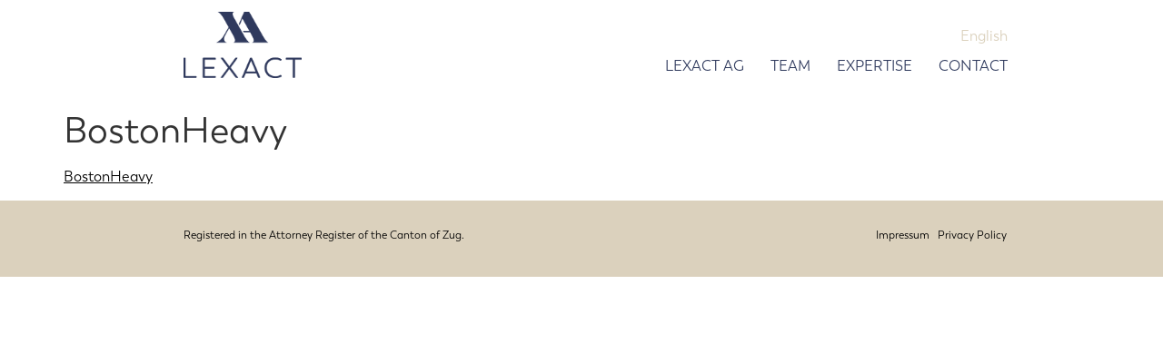

--- FILE ---
content_type: text/html; charset=UTF-8
request_url: https://lexact.ch/bostonheavy/
body_size: 9187
content:
<!doctype html>
<html lang="de-CH" prefix="og: https://ogp.me/ns#">
<head>
<meta charset="UTF-8">
<meta name="viewport" content="width=device-width, initial-scale=1">
<link rel="profile" href="https://gmpg.org/xfn/11">
<!-- Suchmaschinen-Optimierung durch Rank Math PRO - https://rankmath.com/ -->
<title>BostonHeavy - LEXACT</title>
<meta name="robots" content="follow, index, max-snippet:-1, max-video-preview:-1, max-image-preview:large"/>
<link rel="canonical" href="https://lexact.ch/bostonheavy/" />
<meta property="og:locale" content="de_DE" />
<meta property="og:type" content="article" />
<meta property="og:title" content="BostonHeavy - LEXACT" />
<meta property="og:description" content="BostonHeavy" />
<meta property="og:url" content="https://lexact.ch/bostonheavy/" />
<meta property="og:site_name" content="kita-lifestyle-educare" />
<meta property="article:publisher" content="https://www.facebook.com/KitaLifestyleEducare/" />
<meta name="twitter:card" content="summary_large_image" />
<meta name="twitter:title" content="BostonHeavy - LEXACT" />
<meta name="twitter:description" content="BostonHeavy" />
<!-- /Rank Math WordPress SEO Plugin -->
<link rel="alternate" type="application/rss+xml" title="LEXACT &raquo; Feed" href="https://lexact.ch/feed/" />
<link rel="alternate" type="application/rss+xml" title="LEXACT &raquo; Kommentar-Feed" href="https://lexact.ch/comments/feed/" />
<link rel="alternate" title="oEmbed (JSON)" type="application/json+oembed" href="https://lexact.ch/wp-json/oembed/1.0/embed?url=https%3A%2F%2Flexact.ch%2Fbostonheavy%2F&#038;lang=de" />
<link rel="alternate" title="oEmbed (XML)" type="text/xml+oembed" href="https://lexact.ch/wp-json/oembed/1.0/embed?url=https%3A%2F%2Flexact.ch%2Fbostonheavy%2F&#038;format=xml&#038;lang=de" />
<style id='wp-img-auto-sizes-contain-inline-css'>
img:is([sizes=auto i],[sizes^="auto," i]){contain-intrinsic-size:3000px 1500px}
/*# sourceURL=wp-img-auto-sizes-contain-inline-css */
</style>
<style id='cf-frontend-style-inline-css'>
@font-face {
font-family: 'Boston';
font-weight: 400;
font-display: auto;
src: url('https://lexact.ch/wp-content/uploads/2023/04/BostonRegular.otf') format('OpenType');
}
@font-face {
font-family: 'Boston';
font-weight: 800;
font-display: auto;
src: url('https://lexact.ch/wp-content/uploads/2023/04/BostonHeavy.otf') format('OpenType');
}
@font-face {
font-family: 'Boston';
font-weight: 100;
font-display: auto;
src: url('https://lexact.ch/wp-content/uploads/2023/05/BostonThin.otf') format('OpenType');
}
/*# sourceURL=cf-frontend-style-inline-css */
</style>
<!-- <link rel='stylesheet' id='wp-block-library-css' href='https://lexact.ch/wp-includes/css/dist/block-library/style.min.css?ver=6.9' media='all' /> -->
<link rel="stylesheet" type="text/css" href="//lexact.ch/wp-content/cache/wpfc-minified/7mtfu060/hcir1.css" media="all"/>
<style id='global-styles-inline-css'>
:root{--wp--preset--aspect-ratio--square: 1;--wp--preset--aspect-ratio--4-3: 4/3;--wp--preset--aspect-ratio--3-4: 3/4;--wp--preset--aspect-ratio--3-2: 3/2;--wp--preset--aspect-ratio--2-3: 2/3;--wp--preset--aspect-ratio--16-9: 16/9;--wp--preset--aspect-ratio--9-16: 9/16;--wp--preset--color--black: #000000;--wp--preset--color--cyan-bluish-gray: #abb8c3;--wp--preset--color--white: #ffffff;--wp--preset--color--pale-pink: #f78da7;--wp--preset--color--vivid-red: #cf2e2e;--wp--preset--color--luminous-vivid-orange: #ff6900;--wp--preset--color--luminous-vivid-amber: #fcb900;--wp--preset--color--light-green-cyan: #7bdcb5;--wp--preset--color--vivid-green-cyan: #00d084;--wp--preset--color--pale-cyan-blue: #8ed1fc;--wp--preset--color--vivid-cyan-blue: #0693e3;--wp--preset--color--vivid-purple: #9b51e0;--wp--preset--gradient--vivid-cyan-blue-to-vivid-purple: linear-gradient(135deg,rgb(6,147,227) 0%,rgb(155,81,224) 100%);--wp--preset--gradient--light-green-cyan-to-vivid-green-cyan: linear-gradient(135deg,rgb(122,220,180) 0%,rgb(0,208,130) 100%);--wp--preset--gradient--luminous-vivid-amber-to-luminous-vivid-orange: linear-gradient(135deg,rgb(252,185,0) 0%,rgb(255,105,0) 100%);--wp--preset--gradient--luminous-vivid-orange-to-vivid-red: linear-gradient(135deg,rgb(255,105,0) 0%,rgb(207,46,46) 100%);--wp--preset--gradient--very-light-gray-to-cyan-bluish-gray: linear-gradient(135deg,rgb(238,238,238) 0%,rgb(169,184,195) 100%);--wp--preset--gradient--cool-to-warm-spectrum: linear-gradient(135deg,rgb(74,234,220) 0%,rgb(151,120,209) 20%,rgb(207,42,186) 40%,rgb(238,44,130) 60%,rgb(251,105,98) 80%,rgb(254,248,76) 100%);--wp--preset--gradient--blush-light-purple: linear-gradient(135deg,rgb(255,206,236) 0%,rgb(152,150,240) 100%);--wp--preset--gradient--blush-bordeaux: linear-gradient(135deg,rgb(254,205,165) 0%,rgb(254,45,45) 50%,rgb(107,0,62) 100%);--wp--preset--gradient--luminous-dusk: linear-gradient(135deg,rgb(255,203,112) 0%,rgb(199,81,192) 50%,rgb(65,88,208) 100%);--wp--preset--gradient--pale-ocean: linear-gradient(135deg,rgb(255,245,203) 0%,rgb(182,227,212) 50%,rgb(51,167,181) 100%);--wp--preset--gradient--electric-grass: linear-gradient(135deg,rgb(202,248,128) 0%,rgb(113,206,126) 100%);--wp--preset--gradient--midnight: linear-gradient(135deg,rgb(2,3,129) 0%,rgb(40,116,252) 100%);--wp--preset--font-size--small: 13px;--wp--preset--font-size--medium: 20px;--wp--preset--font-size--large: 36px;--wp--preset--font-size--x-large: 42px;--wp--preset--spacing--20: 0.44rem;--wp--preset--spacing--30: 0.67rem;--wp--preset--spacing--40: 1rem;--wp--preset--spacing--50: 1.5rem;--wp--preset--spacing--60: 2.25rem;--wp--preset--spacing--70: 3.38rem;--wp--preset--spacing--80: 5.06rem;--wp--preset--shadow--natural: 6px 6px 9px rgba(0, 0, 0, 0.2);--wp--preset--shadow--deep: 12px 12px 50px rgba(0, 0, 0, 0.4);--wp--preset--shadow--sharp: 6px 6px 0px rgba(0, 0, 0, 0.2);--wp--preset--shadow--outlined: 6px 6px 0px -3px rgb(255, 255, 255), 6px 6px rgb(0, 0, 0);--wp--preset--shadow--crisp: 6px 6px 0px rgb(0, 0, 0);}:root { --wp--style--global--content-size: 800px;--wp--style--global--wide-size: 1200px; }:where(body) { margin: 0; }.wp-site-blocks > .alignleft { float: left; margin-right: 2em; }.wp-site-blocks > .alignright { float: right; margin-left: 2em; }.wp-site-blocks > .aligncenter { justify-content: center; margin-left: auto; margin-right: auto; }:where(.wp-site-blocks) > * { margin-block-start: 24px; margin-block-end: 0; }:where(.wp-site-blocks) > :first-child { margin-block-start: 0; }:where(.wp-site-blocks) > :last-child { margin-block-end: 0; }:root { --wp--style--block-gap: 24px; }:root :where(.is-layout-flow) > :first-child{margin-block-start: 0;}:root :where(.is-layout-flow) > :last-child{margin-block-end: 0;}:root :where(.is-layout-flow) > *{margin-block-start: 24px;margin-block-end: 0;}:root :where(.is-layout-constrained) > :first-child{margin-block-start: 0;}:root :where(.is-layout-constrained) > :last-child{margin-block-end: 0;}:root :where(.is-layout-constrained) > *{margin-block-start: 24px;margin-block-end: 0;}:root :where(.is-layout-flex){gap: 24px;}:root :where(.is-layout-grid){gap: 24px;}.is-layout-flow > .alignleft{float: left;margin-inline-start: 0;margin-inline-end: 2em;}.is-layout-flow > .alignright{float: right;margin-inline-start: 2em;margin-inline-end: 0;}.is-layout-flow > .aligncenter{margin-left: auto !important;margin-right: auto !important;}.is-layout-constrained > .alignleft{float: left;margin-inline-start: 0;margin-inline-end: 2em;}.is-layout-constrained > .alignright{float: right;margin-inline-start: 2em;margin-inline-end: 0;}.is-layout-constrained > .aligncenter{margin-left: auto !important;margin-right: auto !important;}.is-layout-constrained > :where(:not(.alignleft):not(.alignright):not(.alignfull)){max-width: var(--wp--style--global--content-size);margin-left: auto !important;margin-right: auto !important;}.is-layout-constrained > .alignwide{max-width: var(--wp--style--global--wide-size);}body .is-layout-flex{display: flex;}.is-layout-flex{flex-wrap: wrap;align-items: center;}.is-layout-flex > :is(*, div){margin: 0;}body .is-layout-grid{display: grid;}.is-layout-grid > :is(*, div){margin: 0;}body{padding-top: 0px;padding-right: 0px;padding-bottom: 0px;padding-left: 0px;}a:where(:not(.wp-element-button)){text-decoration: underline;}:root :where(.wp-element-button, .wp-block-button__link){background-color: #32373c;border-width: 0;color: #fff;font-family: inherit;font-size: inherit;font-style: inherit;font-weight: inherit;letter-spacing: inherit;line-height: inherit;padding-top: calc(0.667em + 2px);padding-right: calc(1.333em + 2px);padding-bottom: calc(0.667em + 2px);padding-left: calc(1.333em + 2px);text-decoration: none;text-transform: inherit;}.has-black-color{color: var(--wp--preset--color--black) !important;}.has-cyan-bluish-gray-color{color: var(--wp--preset--color--cyan-bluish-gray) !important;}.has-white-color{color: var(--wp--preset--color--white) !important;}.has-pale-pink-color{color: var(--wp--preset--color--pale-pink) !important;}.has-vivid-red-color{color: var(--wp--preset--color--vivid-red) !important;}.has-luminous-vivid-orange-color{color: var(--wp--preset--color--luminous-vivid-orange) !important;}.has-luminous-vivid-amber-color{color: var(--wp--preset--color--luminous-vivid-amber) !important;}.has-light-green-cyan-color{color: var(--wp--preset--color--light-green-cyan) !important;}.has-vivid-green-cyan-color{color: var(--wp--preset--color--vivid-green-cyan) !important;}.has-pale-cyan-blue-color{color: var(--wp--preset--color--pale-cyan-blue) !important;}.has-vivid-cyan-blue-color{color: var(--wp--preset--color--vivid-cyan-blue) !important;}.has-vivid-purple-color{color: var(--wp--preset--color--vivid-purple) !important;}.has-black-background-color{background-color: var(--wp--preset--color--black) !important;}.has-cyan-bluish-gray-background-color{background-color: var(--wp--preset--color--cyan-bluish-gray) !important;}.has-white-background-color{background-color: var(--wp--preset--color--white) !important;}.has-pale-pink-background-color{background-color: var(--wp--preset--color--pale-pink) !important;}.has-vivid-red-background-color{background-color: var(--wp--preset--color--vivid-red) !important;}.has-luminous-vivid-orange-background-color{background-color: var(--wp--preset--color--luminous-vivid-orange) !important;}.has-luminous-vivid-amber-background-color{background-color: var(--wp--preset--color--luminous-vivid-amber) !important;}.has-light-green-cyan-background-color{background-color: var(--wp--preset--color--light-green-cyan) !important;}.has-vivid-green-cyan-background-color{background-color: var(--wp--preset--color--vivid-green-cyan) !important;}.has-pale-cyan-blue-background-color{background-color: var(--wp--preset--color--pale-cyan-blue) !important;}.has-vivid-cyan-blue-background-color{background-color: var(--wp--preset--color--vivid-cyan-blue) !important;}.has-vivid-purple-background-color{background-color: var(--wp--preset--color--vivid-purple) !important;}.has-black-border-color{border-color: var(--wp--preset--color--black) !important;}.has-cyan-bluish-gray-border-color{border-color: var(--wp--preset--color--cyan-bluish-gray) !important;}.has-white-border-color{border-color: var(--wp--preset--color--white) !important;}.has-pale-pink-border-color{border-color: var(--wp--preset--color--pale-pink) !important;}.has-vivid-red-border-color{border-color: var(--wp--preset--color--vivid-red) !important;}.has-luminous-vivid-orange-border-color{border-color: var(--wp--preset--color--luminous-vivid-orange) !important;}.has-luminous-vivid-amber-border-color{border-color: var(--wp--preset--color--luminous-vivid-amber) !important;}.has-light-green-cyan-border-color{border-color: var(--wp--preset--color--light-green-cyan) !important;}.has-vivid-green-cyan-border-color{border-color: var(--wp--preset--color--vivid-green-cyan) !important;}.has-pale-cyan-blue-border-color{border-color: var(--wp--preset--color--pale-cyan-blue) !important;}.has-vivid-cyan-blue-border-color{border-color: var(--wp--preset--color--vivid-cyan-blue) !important;}.has-vivid-purple-border-color{border-color: var(--wp--preset--color--vivid-purple) !important;}.has-vivid-cyan-blue-to-vivid-purple-gradient-background{background: var(--wp--preset--gradient--vivid-cyan-blue-to-vivid-purple) !important;}.has-light-green-cyan-to-vivid-green-cyan-gradient-background{background: var(--wp--preset--gradient--light-green-cyan-to-vivid-green-cyan) !important;}.has-luminous-vivid-amber-to-luminous-vivid-orange-gradient-background{background: var(--wp--preset--gradient--luminous-vivid-amber-to-luminous-vivid-orange) !important;}.has-luminous-vivid-orange-to-vivid-red-gradient-background{background: var(--wp--preset--gradient--luminous-vivid-orange-to-vivid-red) !important;}.has-very-light-gray-to-cyan-bluish-gray-gradient-background{background: var(--wp--preset--gradient--very-light-gray-to-cyan-bluish-gray) !important;}.has-cool-to-warm-spectrum-gradient-background{background: var(--wp--preset--gradient--cool-to-warm-spectrum) !important;}.has-blush-light-purple-gradient-background{background: var(--wp--preset--gradient--blush-light-purple) !important;}.has-blush-bordeaux-gradient-background{background: var(--wp--preset--gradient--blush-bordeaux) !important;}.has-luminous-dusk-gradient-background{background: var(--wp--preset--gradient--luminous-dusk) !important;}.has-pale-ocean-gradient-background{background: var(--wp--preset--gradient--pale-ocean) !important;}.has-electric-grass-gradient-background{background: var(--wp--preset--gradient--electric-grass) !important;}.has-midnight-gradient-background{background: var(--wp--preset--gradient--midnight) !important;}.has-small-font-size{font-size: var(--wp--preset--font-size--small) !important;}.has-medium-font-size{font-size: var(--wp--preset--font-size--medium) !important;}.has-large-font-size{font-size: var(--wp--preset--font-size--large) !important;}.has-x-large-font-size{font-size: var(--wp--preset--font-size--x-large) !important;}
:root :where(.wp-block-pullquote){font-size: 1.5em;line-height: 1.6;}
/*# sourceURL=global-styles-inline-css */
</style>
<!-- <link rel='stylesheet' id='hello-elementor-css' href='https://lexact.ch/wp-content/themes/hello-elementor/assets/css/reset.css?ver=3.4.6' media='all' /> -->
<!-- <link rel='stylesheet' id='hello-elementor-theme-style-css' href='https://lexact.ch/wp-content/themes/hello-elementor/assets/css/theme.css?ver=3.4.6' media='all' /> -->
<!-- <link rel='stylesheet' id='hello-elementor-header-footer-css' href='https://lexact.ch/wp-content/themes/hello-elementor/assets/css/header-footer.css?ver=3.4.6' media='all' /> -->
<!-- <link rel='stylesheet' id='e-animation-shrink-css' href='https://lexact.ch/wp-content/plugins/elementor/assets/lib/animations/styles/e-animation-shrink.min.css?ver=3.34.2' media='all' /> -->
<!-- <link rel='stylesheet' id='elementor-frontend-css' href='https://lexact.ch/wp-content/uploads/elementor/css/custom-frontend.min.css?ver=1769311501' media='all' /> -->
<!-- <link rel='stylesheet' id='widget-image-css' href='https://lexact.ch/wp-content/plugins/elementor/assets/css/widget-image.min.css?ver=3.34.2' media='all' /> -->
<!-- <link rel='stylesheet' id='widget-nav-menu-css' href='https://lexact.ch/wp-content/uploads/elementor/css/custom-pro-widget-nav-menu.min.css?ver=1769311501' media='all' /> -->
<!-- <link rel='stylesheet' id='e-sticky-css' href='https://lexact.ch/wp-content/plugins/elementor-pro/assets/css/modules/sticky.min.css?ver=3.34.2' media='all' /> -->
<!-- <link rel='stylesheet' id='e-animation-fadeIn-css' href='https://lexact.ch/wp-content/plugins/elementor/assets/lib/animations/styles/fadeIn.min.css?ver=3.34.2' media='all' /> -->
<!-- <link rel='stylesheet' id='e-popup-css' href='https://lexact.ch/wp-content/plugins/elementor-pro/assets/css/conditionals/popup.min.css?ver=3.34.2' media='all' /> -->
<!-- <link rel='stylesheet' id='elementor-icons-css' href='https://lexact.ch/wp-content/plugins/elementor/assets/lib/eicons/css/elementor-icons.min.css?ver=5.46.0' media='all' /> -->
<link rel="stylesheet" type="text/css" href="//lexact.ch/wp-content/cache/wpfc-minified/kae80noi/hciqz.css" media="all"/>
<link rel='stylesheet' id='elementor-post-2470-css' href='https://lexact.ch/wp-content/uploads/elementor/css/post-2470.css?ver=1769311501' media='all' />
<!-- <link rel='stylesheet' id='cpel-language-switcher-css' href='https://lexact.ch/wp-content/plugins/connect-polylang-elementor/assets/css/language-switcher.min.css?ver=2.5.5' media='all' /> -->
<!-- <link rel='stylesheet' id='jet-sticky-frontend-css' href='https://lexact.ch/wp-content/plugins/jetsticky-for-elementor/assets/css/jet-sticky-frontend.css?ver=1.0.4' media='all' /> -->
<!-- <link rel='stylesheet' id='font-awesome-5-all-css' href='https://lexact.ch/wp-content/plugins/elementor/assets/lib/font-awesome/css/all.min.css?ver=3.34.2' media='all' /> -->
<!-- <link rel='stylesheet' id='font-awesome-4-shim-css' href='https://lexact.ch/wp-content/plugins/elementor/assets/lib/font-awesome/css/v4-shims.min.css?ver=3.34.2' media='all' /> -->
<link rel="stylesheet" type="text/css" href="//lexact.ch/wp-content/cache/wpfc-minified/8upsq1ov/hfx1r.css" media="all"/>
<link rel='stylesheet' id='elementor-post-5563-css' href='https://lexact.ch/wp-content/uploads/elementor/css/post-5563.css?ver=1769313460' media='all' />
<link rel='stylesheet' id='elementor-post-5584-css' href='https://lexact.ch/wp-content/uploads/elementor/css/post-5584.css?ver=1769313460' media='all' />
<link rel='stylesheet' id='elementor-post-5329-css' href='https://lexact.ch/wp-content/uploads/elementor/css/post-5329.css?ver=1769311501' media='all' />
<link rel='stylesheet' id='elementor-post-5327-css' href='https://lexact.ch/wp-content/uploads/elementor/css/post-5327.css?ver=1769311501' media='all' />
<link rel='stylesheet' id='elementor-post-3461-css' href='https://lexact.ch/wp-content/uploads/elementor/css/post-3461.css?ver=1769311501' media='all' />
<link rel='stylesheet' id='elementor-post-3433-css' href='https://lexact.ch/wp-content/uploads/elementor/css/post-3433.css?ver=1769311501' media='all' />
<!-- <link rel='stylesheet' id='elementor-gf-local-roboto-css' href='https://lexact.ch/wp-content/uploads/elementor/google-fonts/css/roboto.css?ver=1742570698' media='all' /> -->
<!-- <link rel='stylesheet' id='elementor-icons-shared-0-css' href='https://lexact.ch/wp-content/plugins/elementor/assets/lib/font-awesome/css/fontawesome.min.css?ver=5.15.3' media='all' /> -->
<!-- <link rel='stylesheet' id='elementor-icons-fa-solid-css' href='https://lexact.ch/wp-content/plugins/elementor/assets/lib/font-awesome/css/solid.min.css?ver=5.15.3' media='all' /> -->
<link rel="stylesheet" type="text/css" href="//lexact.ch/wp-content/cache/wpfc-minified/8j71ex4b/hciqz.css" media="all"/>
<script src='//lexact.ch/wp-content/cache/wpfc-minified/de8r8zqw/hciqz.js' type="text/javascript"></script>
<!-- <script src="https://lexact.ch/wp-includes/js/jquery/jquery.min.js?ver=3.7.1" id="jquery-core-js"></script> -->
<!-- <script src="https://lexact.ch/wp-includes/js/jquery/jquery-migrate.min.js?ver=3.4.1" id="jquery-migrate-js"></script> -->
<!-- <script src="https://lexact.ch/wp-content/plugins/elementor/assets/lib/font-awesome/js/v4-shims.min.js?ver=3.34.2" id="font-awesome-4-shim-js"></script> -->
<link rel="https://api.w.org/" href="https://lexact.ch/wp-json/" /><link rel="alternate" title="JSON" type="application/json" href="https://lexact.ch/wp-json/wp/v2/media/3139" /><link rel="EditURI" type="application/rsd+xml" title="RSD" href="https://lexact.ch/xmlrpc.php?rsd" />
<meta name="generator" content="WordPress 6.9" />
<link rel='shortlink' href='https://lexact.ch/?p=3139' />
<meta name="generator" content="Elementor 3.34.2; features: additional_custom_breakpoints; settings: css_print_method-external, google_font-enabled, font_display-auto">
<style>
.e-con.e-parent:nth-of-type(n+4):not(.e-lazyloaded):not(.e-no-lazyload),
.e-con.e-parent:nth-of-type(n+4):not(.e-lazyloaded):not(.e-no-lazyload) * {
background-image: none !important;
}
@media screen and (max-height: 1024px) {
.e-con.e-parent:nth-of-type(n+3):not(.e-lazyloaded):not(.e-no-lazyload),
.e-con.e-parent:nth-of-type(n+3):not(.e-lazyloaded):not(.e-no-lazyload) * {
background-image: none !important;
}
}
@media screen and (max-height: 640px) {
.e-con.e-parent:nth-of-type(n+2):not(.e-lazyloaded):not(.e-no-lazyload),
.e-con.e-parent:nth-of-type(n+2):not(.e-lazyloaded):not(.e-no-lazyload) * {
background-image: none !important;
}
}
</style>
<link rel="icon" href="https://lexact.ch/wp-content/uploads/2023/04/Lexact_Favicon-01-150x150.png" sizes="32x32" />
<link rel="icon" href="https://lexact.ch/wp-content/uploads/2023/04/Lexact_Favicon-01-300x300.png" sizes="192x192" />
<link rel="apple-touch-icon" href="https://lexact.ch/wp-content/uploads/2023/04/Lexact_Favicon-01-300x300.png" />
<meta name="msapplication-TileImage" content="https://lexact.ch/wp-content/uploads/2023/04/Lexact_Favicon-01-300x300.png" />
</head>
<body class="attachment wp-singular attachment-template-default single single-attachment postid-3139 attachmentid-3139 attachment-x-font-otf wp-embed-responsive wp-theme-hello-elementor hello-elementor-default elementor-default elementor-kit-2470">
<a class="skip-link screen-reader-text" href="#content">Skip to content</a>
<header data-elementor-type="header" data-elementor-id="5563" class="elementor elementor-5563 elementor-location-header" data-elementor-post-type="elementor_library">
<section class="elementor-section elementor-top-section elementor-element elementor-element-9fb8d6f elementor-section-content-middle elementor-section-height-min-height elementor-section-boxed elementor-section-height-default elementor-section-items-middle" data-id="9fb8d6f" data-element_type="section" data-settings="{&quot;background_background&quot;:&quot;classic&quot;,&quot;sticky_effects_offset&quot;:100,&quot;sticky&quot;:&quot;top&quot;,&quot;sticky_on&quot;:[&quot;desktop&quot;,&quot;tablet&quot;,&quot;mobile&quot;],&quot;sticky_offset&quot;:0,&quot;sticky_anchor_link_offset&quot;:0}">
<div class="elementor-container elementor-column-gap-no">
<div class="elementor-column elementor-col-33 elementor-top-column elementor-element elementor-element-09ec456" data-id="09ec456" data-element_type="column">
<div class="elementor-widget-wrap">
</div>
</div>
<div class="elementor-column elementor-col-33 elementor-top-column elementor-element elementor-element-e80956f" data-id="e80956f" data-element_type="column">
<div class="elementor-widget-wrap elementor-element-populated">
<div class="elementor-element elementor-element-446c894 elementor-widget-tablet__width-initial elementor-widget__width-initial elementor-widget elementor-widget-image" data-id="446c894" data-element_type="widget" data-widget_type="image.default">
<div class="elementor-widget-container">
<a href="https://lexact.ch/en/lexact-ag/">
<img width="352" height="199" src="https://lexact.ch/wp-content/uploads/2023/04/Lexact_Logo.png" class="elementor-animation-shrink attachment-full size-full wp-image-3135" alt="" srcset="https://lexact.ch/wp-content/uploads/2023/04/Lexact_Logo.png 352w, https://lexact.ch/wp-content/uploads/2023/04/Lexact_Logo-300x170.png 300w" sizes="(max-width: 352px) 100vw, 352px" />								</a>
</div>
</div>
</div>
</div>
<div class="elementor-column elementor-col-33 elementor-top-column elementor-element elementor-element-515299f" data-id="515299f" data-element_type="column">
<div class="elementor-widget-wrap elementor-element-populated">
<section class="elementor-section elementor-inner-section elementor-element elementor-element-ec33bdf elementor-section-boxed elementor-section-height-default elementor-section-height-default" data-id="ec33bdf" data-element_type="section">
<div class="elementor-container elementor-column-gap-default">
<div class="elementor-column elementor-col-100 elementor-inner-column elementor-element elementor-element-88299a6" data-id="88299a6" data-element_type="column">
<div class="elementor-widget-wrap elementor-element-populated">
<div class="elementor-element elementor-element-4d0e3b5 cpel-switcher--layout-vertical cpel-switcher--align-right elementor-widget elementor-widget-polylang-language-switcher" data-id="4d0e3b5" data-element_type="widget" data-widget_type="polylang-language-switcher.default">
<div class="elementor-widget-container">
<nav class="cpel-switcher__nav"><ul class="cpel-switcher__list"><li class="cpel-switcher__lang"><a lang="en-US" hreflang="en-US" href="https://lexact.ch/en/lexact-ag/"><span class="cpel-switcher__name">English</span></a></li></ul></nav>				</div>
</div>
</div>
</div>
</div>
</section>
<section class="elementor-section elementor-inner-section elementor-element elementor-element-f606b80 elementor-section-boxed elementor-section-height-default elementor-section-height-default" data-id="f606b80" data-element_type="section">
<div class="elementor-container elementor-column-gap-default">
<div class="elementor-column elementor-col-100 elementor-inner-column elementor-element elementor-element-6001f9d" data-id="6001f9d" data-element_type="column">
<div class="elementor-widget-wrap elementor-element-populated">
<div class="elementor-element elementor-element-55545b8 elementor-nav-menu__align-end elementor-widget__width-initial elementor-nav-menu--dropdown-mobile elementor-nav-menu--stretch elementor-nav-menu__text-align-aside elementor-nav-menu--toggle elementor-nav-menu--burger elementor-widget elementor-widget-nav-menu" data-id="55545b8" data-element_type="widget" data-settings="{&quot;full_width&quot;:&quot;stretch&quot;,&quot;layout&quot;:&quot;horizontal&quot;,&quot;submenu_icon&quot;:{&quot;value&quot;:&quot;&lt;i class=\&quot;fas fa-caret-down\&quot; aria-hidden=\&quot;true\&quot;&gt;&lt;\/i&gt;&quot;,&quot;library&quot;:&quot;fa-solid&quot;},&quot;toggle&quot;:&quot;burger&quot;}" data-widget_type="nav-menu.default">
<div class="elementor-widget-container">
<nav aria-label="Menu" class="elementor-nav-menu--main elementor-nav-menu__container elementor-nav-menu--layout-horizontal e--pointer-none">
<ul id="menu-1-55545b8" class="elementor-nav-menu"><li class="menu-item menu-item-type-post_type menu-item-object-page menu-item-5571"><a href="https://lexact.ch/en/lexact-ag/" class="elementor-item">LEXACT AG</a></li>
<li class="menu-item menu-item-type-post_type menu-item-object-page menu-item-5560"><a href="https://lexact.ch/en/team_en/" class="elementor-item">TEAM</a></li>
<li class="menu-item menu-item-type-post_type menu-item-object-page menu-item-5559"><a href="https://lexact.ch/en/expertise_en/" class="elementor-item">EXPERTISE</a></li>
<li class="menu-item menu-item-type-post_type menu-item-object-page menu-item-5558"><a href="https://lexact.ch/en/contact/" class="elementor-item">CONTACT</a></li>
</ul>			</nav>
<div class="elementor-menu-toggle" role="button" tabindex="0" aria-label="Menu Toggle" aria-expanded="false">
<i aria-hidden="true" role="presentation" class="elementor-menu-toggle__icon--open eicon-menu-bar"></i><i aria-hidden="true" role="presentation" class="elementor-menu-toggle__icon--close eicon-close"></i>		</div>
<nav class="elementor-nav-menu--dropdown elementor-nav-menu__container" aria-hidden="true">
<ul id="menu-2-55545b8" class="elementor-nav-menu"><li class="menu-item menu-item-type-post_type menu-item-object-page menu-item-5571"><a href="https://lexact.ch/en/lexact-ag/" class="elementor-item" tabindex="-1">LEXACT AG</a></li>
<li class="menu-item menu-item-type-post_type menu-item-object-page menu-item-5560"><a href="https://lexact.ch/en/team_en/" class="elementor-item" tabindex="-1">TEAM</a></li>
<li class="menu-item menu-item-type-post_type menu-item-object-page menu-item-5559"><a href="https://lexact.ch/en/expertise_en/" class="elementor-item" tabindex="-1">EXPERTISE</a></li>
<li class="menu-item menu-item-type-post_type menu-item-object-page menu-item-5558"><a href="https://lexact.ch/en/contact/" class="elementor-item" tabindex="-1">CONTACT</a></li>
</ul>			</nav>
</div>
</div>
</div>
</div>
</div>
</section>
</div>
</div>
</div>
</section>
</header>
<main id="content" class="site-main post-3139 attachment type-attachment status-inherit hentry">
<div class="page-header">
<h1 class="entry-title">BostonHeavy</h1>		</div>
<div class="page-content">
<p class="attachment"><a href='https://lexact.ch/wp-content/uploads/2023/04/BostonHeavy.otf'>BostonHeavy</a></p>
</div>
</main>
		<footer data-elementor-type="footer" data-elementor-id="5584" class="elementor elementor-5584 elementor-location-footer" data-elementor-post-type="elementor_library">
<section class="elementor-section elementor-top-section elementor-element elementor-element-113e438 elementor-section-height-min-height elementor-section-content-middle elementor-section-boxed elementor-section-height-default elementor-section-items-middle" data-id="113e438" data-element_type="section" data-settings="{&quot;background_background&quot;:&quot;classic&quot;}">
<div class="elementor-background-overlay"></div>
<div class="elementor-container elementor-column-gap-no">
<div class="elementor-column elementor-col-33 elementor-top-column elementor-element elementor-element-24ecd7f" data-id="24ecd7f" data-element_type="column">
<div class="elementor-widget-wrap">
</div>
</div>
<div class="elementor-column elementor-col-33 elementor-top-column elementor-element elementor-element-ad75733" data-id="ad75733" data-element_type="column">
<div class="elementor-widget-wrap elementor-element-populated">
<div class="elementor-element elementor-element-d5976cb elementor-hidden-mobile elementor-widget elementor-widget-text-editor" data-id="d5976cb" data-element_type="widget" data-widget_type="text-editor.default">
<div class="elementor-widget-container">
<p class="p1">Registered in the Attorney Register of the Canton of Zug.</p>								</div>
</div>
<div class="elementor-element elementor-element-81bace6 elementor-hidden-desktop elementor-hidden-tablet elementor-widget elementor-widget-text-editor" data-id="81bace6" data-element_type="widget" data-widget_type="text-editor.default">
<div class="elementor-widget-container">
<p class="p1">Registered in the Attorney Register</p><p class="p1">of the Canton of Zug.</p>								</div>
</div>
</div>
</div>
<div class="elementor-column elementor-col-33 elementor-top-column elementor-element elementor-element-6d228c2" data-id="6d228c2" data-element_type="column">
<div class="elementor-widget-wrap elementor-element-populated">
<div class="elementor-element elementor-element-e9a2baa elementor-widget__width-initial elementor-widget elementor-widget-text-editor" data-id="e9a2baa" data-element_type="widget" data-widget_type="text-editor.default">
<div class="elementor-widget-container">
<p class="p1"><a href="https://lexact.ch/en/impressum_en/">Impressum</a>   <a href="https://lexact.ch/en/privacy-policy/">Privacy Policy</a></p>								</div>
</div>
</div>
</div>
</div>
</section>
</footer>
<script type="speculationrules">
{"prefetch":[{"source":"document","where":{"and":[{"href_matches":"/*"},{"not":{"href_matches":["/wp-*.php","/wp-admin/*","/wp-content/uploads/*","/wp-content/*","/wp-content/plugins/*","/wp-content/themes/hello-elementor/*","/*\\?(.+)"]}},{"not":{"selector_matches":"a[rel~=\"nofollow\"]"}},{"not":{"selector_matches":".no-prefetch, .no-prefetch a"}}]},"eagerness":"conservative"}]}
</script>
<div data-elementor-type="popup" data-elementor-id="5329" class="elementor elementor-5329 elementor-location-popup" data-elementor-settings="{&quot;entrance_animation&quot;:&quot;fadeIn&quot;,&quot;exit_animation&quot;:&quot;fadeIn&quot;,&quot;entrance_animation_duration&quot;:{&quot;unit&quot;:&quot;px&quot;,&quot;size&quot;:0.2,&quot;sizes&quot;:[]},&quot;a11y_navigation&quot;:&quot;yes&quot;,&quot;triggers&quot;:[],&quot;timing&quot;:[]}" data-elementor-post-type="elementor_library">
<section class="elementor-section elementor-top-section elementor-element elementor-element-7c1fcfa2 elementor-section-boxed elementor-section-height-default elementor-section-height-default" data-id="7c1fcfa2" data-element_type="section">
<div class="elementor-container elementor-column-gap-no">
<div class="elementor-column elementor-col-100 elementor-top-column elementor-element elementor-element-68d81fd0" data-id="68d81fd0" data-element_type="column">
<div class="elementor-widget-wrap elementor-element-populated">
<div class="elementor-element elementor-element-59254353 elementor-widget elementor-widget-text-editor" data-id="59254353" data-element_type="widget" data-widget_type="text-editor.default">
<div class="elementor-widget-container">
<h3 class="elementor-heading-title elementor-size-default"><span style="color: #dbd1bd;"><strong>Debora Durrer</strong></span></h3><p>Lawyer, Notary</p><p class="p1"><span class="s1">INITIAL AND CONTINUING EDUCATION</span></p><ul><li style="list-style-type: none;"><ul class="custom-list"><li>Bar and Notary admission of the Canton of Zug (2011)</li><li class="li2"><span class="s3">MLaw from the University of Fribourg (2009)</span></li><li class="li2"><span class="s3">Social Internship at Human Rights Without Frontiers, Brussels, Belgium (2007)</span></li><li class="li2"><span class="s3">Legal studies at the University of Fribourg</span></li><li class="li2"><span class="s3">Preparatory Course for University Studies in Switzerland (VKHS), Fribourg (2003)</span></li><li class="li3"><span class="s3">Highschool graduation, York High School, George, South Africa (2002)</span></li></ul></li></ul><p class="p1"> </p><p>OCCUPATIONAL AND PART-TIME ACTIVITIES</p><ul><li style="list-style-type: none;"><ul class="custom-list"><li>since 2021 independent Attorney-at-Law and Civil Law Notary in Zug</li><li class="li2"><span class="s3">Public Law Notary at the Commune of Cham (2014 – 2021)</span></li><li class="li2"><span class="s3">Associate and Civil Law Notary with a leading business law firm in Zug (2011-2014)</span></li><li class="li2"><span class="s3">Trainee at the District Court of Lucerne</span></li><li class="li2"><span class="s3">Trainee with a leading business law firm in Zug/Zurich (2009/10)</span></li><li class="li2"><span class="s3">Research Assistant at the Department of Public Law, University Fribourg (2008)</span></li><li class="li2"><span class="s3">Swiss Bar Association</span></li><li class="li2"><span class="s3">Bar Association of the Canton of Zug</span></li></ul></li></ul>								</div>
</div>
</div>
</div>
</div>
</section>
</div>
<div data-elementor-type="popup" data-elementor-id="5327" class="elementor elementor-5327 elementor-location-popup" data-elementor-settings="{&quot;entrance_animation&quot;:&quot;fadeIn&quot;,&quot;exit_animation&quot;:&quot;fadeIn&quot;,&quot;entrance_animation_duration&quot;:{&quot;unit&quot;:&quot;px&quot;,&quot;size&quot;:0.2,&quot;sizes&quot;:[]},&quot;a11y_navigation&quot;:&quot;yes&quot;,&quot;triggers&quot;:[],&quot;timing&quot;:[]}" data-elementor-post-type="elementor_library">
<section class="elementor-section elementor-top-section elementor-element elementor-element-21c20fdd elementor-section-boxed elementor-section-height-default elementor-section-height-default" data-id="21c20fdd" data-element_type="section">
<div class="elementor-container elementor-column-gap-no">
<div class="elementor-column elementor-col-100 elementor-top-column elementor-element elementor-element-428b7a77" data-id="428b7a77" data-element_type="column">
<div class="elementor-widget-wrap elementor-element-populated">
<div class="elementor-element elementor-element-5c8bab17 elementor-widget elementor-widget-text-editor" data-id="5c8bab17" data-element_type="widget" data-widget_type="text-editor.default">
<div class="elementor-widget-container">
<h3 class="elementor-heading-title elementor-size-default"><strong><span style="color: #dbd1bd;">Silvia Margraf</span></strong></h3>
Lawyer, Notary
</p>
<p class="p1"><span class="s1">INITIAL AND CONTINUING EDUCATION</span></p>
<ul>
<li style="list-style-type: none;">
<ul class="custom-list">
<li>Bar and Notary admission of the Canton of Zug (2006)</span></li>
<li class="li3"><span class="s3">Lic. iur. from the University of Zurich (2004)</span></li>
</br>
</ul>
<p class="p1"><span class="s1">
</ul>
OCCUPATIONAL AND PART-TIME ACTIVITIES</span></p>
<ul>
<li style="list-style-type: none;">
<ul class="custom-list">
<li>since 2012 independent Attorney-at-Law and Civil Law Notary in Zug</span></li>
<li class="li2"><span class="s3">Associate and Civil Law Notary with a leading business law firm in Zurich/Zug (2006-2012)</span></li>
<li class="li2"><span class="s3">Trainee with a leading business law firm in Zug (2005)</span></li>
<li class="li2"><span class="s3">Swiss Bar Association</span></li>
<li class="li3"><span class="s3">Bar Association of the Canton of Zug</span></li>
</ul>								</div>
</div>
</div>
</div>
</div>
</section>
</div>
<div data-elementor-type="popup" data-elementor-id="3461" class="elementor elementor-3461 elementor-location-popup" data-elementor-settings="{&quot;entrance_animation&quot;:&quot;fadeIn&quot;,&quot;exit_animation&quot;:&quot;fadeIn&quot;,&quot;entrance_animation_duration&quot;:{&quot;unit&quot;:&quot;px&quot;,&quot;size&quot;:0.2,&quot;sizes&quot;:[]},&quot;a11y_navigation&quot;:&quot;yes&quot;,&quot;triggers&quot;:[],&quot;timing&quot;:[]}" data-elementor-post-type="elementor_library">
<section class="elementor-section elementor-top-section elementor-element elementor-element-21c20fdd elementor-section-boxed elementor-section-height-default elementor-section-height-default" data-id="21c20fdd" data-element_type="section">
<div class="elementor-container elementor-column-gap-no">
<div class="elementor-column elementor-col-100 elementor-top-column elementor-element elementor-element-428b7a77" data-id="428b7a77" data-element_type="column">
<div class="elementor-widget-wrap elementor-element-populated">
<div class="elementor-element elementor-element-5c8bab17 elementor-widget elementor-widget-text-editor" data-id="5c8bab17" data-element_type="widget" data-widget_type="text-editor.default">
<div class="elementor-widget-container">
<h3 class="elementor-heading-title elementor-size-default"><strong><span style="color: #dbd1bd;">Silvia Margraf</span></strong></h3>
Rechtsanwältin, Notarin
</p>
AUS- UND WEITERBILDUNG
<ul>
<li style="list-style-type: none;">
<ul class="custom-list">
<li>Anwalts- und Notariatspatent des Kantons Zug (2006)</li>
<li>Lic. iur. Universität Zürich (2004)</li>
<li>Rechtsstudium an der Universität Zürich</li>
</ul>
</br
</ul>
</ul>
BERUFLICHE UND NEBENBERUFLICHE TÄTIGKEITEN<ul>
<li style="list-style-type: none;">
<ul class="custom-list">
<li>seit 2012 selbständig praktizierende Rechtsanwältin und Notarin</li>
<li>Anwältin und Notarin bei einer führenden Wirtschaftskanzlei in Zürich/Zug (2006 – 2012)</li>
<li>Rechtsanwaltspraktikum bei einer führenden Wirtschaftskanzlei in Zug (2005)</li>
<li>Mitglied SAV Schweizer Anwaltsverband</li>
<li>Mitglied Advokatenverein des Kantons Zug</li>
</ul>								</div>
</div>
</div>
</div>
</div>
</section>
</div>
<div data-elementor-type="popup" data-elementor-id="3433" class="elementor elementor-3433 elementor-location-popup" data-elementor-settings="{&quot;entrance_animation&quot;:&quot;fadeIn&quot;,&quot;exit_animation&quot;:&quot;fadeIn&quot;,&quot;entrance_animation_duration&quot;:{&quot;unit&quot;:&quot;px&quot;,&quot;size&quot;:0.2,&quot;sizes&quot;:[]},&quot;a11y_navigation&quot;:&quot;yes&quot;,&quot;triggers&quot;:[],&quot;timing&quot;:[]}" data-elementor-post-type="elementor_library">
<section class="elementor-section elementor-top-section elementor-element elementor-element-7c1fcfa2 elementor-section-boxed elementor-section-height-default elementor-section-height-default" data-id="7c1fcfa2" data-element_type="section">
<div class="elementor-container elementor-column-gap-no">
<div class="elementor-column elementor-col-100 elementor-top-column elementor-element elementor-element-68d81fd0" data-id="68d81fd0" data-element_type="column">
<div class="elementor-widget-wrap elementor-element-populated">
<div class="elementor-element elementor-element-59254353 elementor-widget elementor-widget-text-editor" data-id="59254353" data-element_type="widget" data-widget_type="text-editor.default">
<div class="elementor-widget-container">
<h3 class="elementor-heading-title elementor-size-default"><span style="color: #dbd1bd;"><strong>Debora Durrer</strong></span></h3>
Rechtsanwältin, Notarin
</br>
</p>
AUS- UND WEITERBILDUNG
<ul>
<li style="list-style-type: none;">
<ul class="custom-list">
<li>Anwalts- und Notariatspatent des Kantons Zug (2011)</li>
<li>MLaw Universität Fribourg (2009)</li>
<li>Sozialpraktikum bei Human Rights Without Frontiers, Brüssel, Belgien (2007)</li>
<li>Rechtsstudium an der Universität Fribourg</li>
<li>Vorbereitungskurs auf das Hochschulstudium in der Schweiz (VKHS), Fribourg (2003)</li>
<li>Matura, York High School, George, Südafrika (2002)</li>
</ul>
</li>
</ul>
</br>
</p>
BERUFLICHE UND NEBENBERUFLICHE TÄTIGKEITEN
</br>
</p>
<ul>
<li style="list-style-type: none;">
<ul class="custom-list">
<li>seit 2021 selbständig praktizierende Rechtsanwältin und Notarin</li>
<li>Notarin bei der Einwohnergemeinde Cham (2014 – 2021)</li>
<li>Anwältin und Notarin bei einer führenden Wirtschaftskanzlei in Zug (2011 – 2014)</li>
<li>Gerichtspraktikum am Bezirksgericht Luzern (2010)</li>
<li>Trainee bei einer führenden Wirtschaftskanzlei in Zug/Zürich (2009/10)</li>
<li>Mitglied SAV Schweizer Anwaltsverband</li>
<li>Mitglied Advokatenverein des Kantons Zug</li>
</ul>
</li>
</ul>								</div>
</div>
</div>
</div>
</div>
</section>
</div>
<script>
const lazyloadRunObserver = () => {
const lazyloadBackgrounds = document.querySelectorAll( `.e-con.e-parent:not(.e-lazyloaded)` );
const lazyloadBackgroundObserver = new IntersectionObserver( ( entries ) => {
entries.forEach( ( entry ) => {
if ( entry.isIntersecting ) {
let lazyloadBackground = entry.target;
if( lazyloadBackground ) {
lazyloadBackground.classList.add( 'e-lazyloaded' );
}
lazyloadBackgroundObserver.unobserve( entry.target );
}
});
}, { rootMargin: '200px 0px 200px 0px' } );
lazyloadBackgrounds.forEach( ( lazyloadBackground ) => {
lazyloadBackgroundObserver.observe( lazyloadBackground );
} );
};
const events = [
'DOMContentLoaded',
'elementor/lazyload/observe',
];
events.forEach( ( event ) => {
document.addEventListener( event, lazyloadRunObserver );
} );
</script>
<script id="pll_cookie_script-js-after">
(function() {
var expirationDate = new Date();
expirationDate.setTime( expirationDate.getTime() + 31536000 * 1000 );
document.cookie = "pll_language=de; expires=" + expirationDate.toUTCString() + "; path=/; secure; SameSite=Lax";
}());
//# sourceURL=pll_cookie_script-js-after
</script>
<script src="https://lexact.ch/wp-content/plugins/elementor/assets/js/webpack.runtime.min.js?ver=3.34.2" id="elementor-webpack-runtime-js"></script>
<script src="https://lexact.ch/wp-content/plugins/elementor/assets/js/frontend-modules.min.js?ver=3.34.2" id="elementor-frontend-modules-js"></script>
<script src="https://lexact.ch/wp-includes/js/jquery/ui/core.min.js?ver=1.13.3" id="jquery-ui-core-js"></script>
<script id="elementor-frontend-js-before">
var elementorFrontendConfig = {"environmentMode":{"edit":false,"wpPreview":false,"isScriptDebug":false},"i18n":{"shareOnFacebook":"Share on Facebook","shareOnTwitter":"Share on Twitter","pinIt":"Pin it","download":"Download","downloadImage":"Download image","fullscreen":"Fullscreen","zoom":"Zoom","share":"Share","playVideo":"Play Video","previous":"Previous","next":"Next","close":"Close","a11yCarouselPrevSlideMessage":"Previous slide","a11yCarouselNextSlideMessage":"Next slide","a11yCarouselFirstSlideMessage":"This is the first slide","a11yCarouselLastSlideMessage":"This is the last slide","a11yCarouselPaginationBulletMessage":"Go to slide"},"is_rtl":false,"breakpoints":{"xs":0,"sm":480,"md":768,"lg":1251,"xl":1440,"xxl":1600},"responsive":{"breakpoints":{"mobile":{"label":"Mobile Portrait","value":767,"default_value":767,"direction":"max","is_enabled":true},"mobile_extra":{"label":"Mobile Landscape","value":880,"default_value":880,"direction":"max","is_enabled":false},"tablet":{"label":"Tablet Portrait","value":1250,"default_value":1024,"direction":"max","is_enabled":true},"tablet_extra":{"label":"Tablet Landscape","value":1200,"default_value":1200,"direction":"max","is_enabled":false},"laptop":{"label":"Laptop","value":1366,"default_value":1366,"direction":"max","is_enabled":false},"widescreen":{"label":"Widescreen","value":2400,"default_value":2400,"direction":"min","is_enabled":false}},"hasCustomBreakpoints":true},"version":"3.34.2","is_static":false,"experimentalFeatures":{"additional_custom_breakpoints":true,"theme_builder_v2":true,"home_screen":true,"global_classes_should_enforce_capabilities":true,"e_variables":true,"cloud-library":true,"e_opt_in_v4_page":true,"e_interactions":true,"e_editor_one":true,"import-export-customization":true,"e_pro_variables":true},"urls":{"assets":"https:\/\/lexact.ch\/wp-content\/plugins\/elementor\/assets\/","ajaxurl":"https:\/\/lexact.ch\/wp-admin\/admin-ajax.php","uploadUrl":"https:\/\/lexact.ch\/wp-content\/uploads"},"nonces":{"floatingButtonsClickTracking":"cee6df9933"},"swiperClass":"swiper","settings":{"page":[],"editorPreferences":[]},"kit":{"viewport_tablet":1250,"active_breakpoints":["viewport_mobile","viewport_tablet"],"global_image_lightbox":"yes","lightbox_enable_counter":"yes","lightbox_enable_fullscreen":"yes","lightbox_enable_zoom":"yes","lightbox_enable_share":"yes","lightbox_title_src":"title","lightbox_description_src":"description"},"post":{"id":3139,"title":"BostonHeavy%20-%20LEXACT","excerpt":"","featuredImage":false}};
//# sourceURL=elementor-frontend-js-before
</script>
<script src="https://lexact.ch/wp-content/plugins/elementor/assets/js/frontend.min.js?ver=3.34.2" id="elementor-frontend-js"></script>
<script src="https://lexact.ch/wp-content/plugins/elementor-pro/assets/lib/smartmenus/jquery.smartmenus.min.js?ver=1.2.1" id="smartmenus-js"></script>
<script src="https://lexact.ch/wp-content/plugins/elementor-pro/assets/lib/sticky/jquery.sticky.min.js?ver=3.34.2" id="e-sticky-js"></script>
<script src="https://lexact.ch/wp-content/plugins/jetsticky-for-elementor/assets/js/lib/ResizeSensor.min.js?ver=1.7.0" id="jet-resize-sensor-js"></script>
<script src="https://lexact.ch/wp-content/plugins/jetsticky-for-elementor/assets/js/lib/sticky-sidebar/sticky-sidebar.min.js?ver=3.3.1" id="jet-sticky-sidebar-js"></script>
<script src="https://lexact.ch/wp-content/plugins/jetsticky-for-elementor/assets/js/lib/jsticky/jquery.jsticky.js?ver=1.1.0" id="jsticky-js"></script>
<script src="https://lexact.ch/wp-content/plugins/elementor-pro/assets/js/webpack-pro.runtime.min.js?ver=3.34.2" id="elementor-pro-webpack-runtime-js"></script>
<script src="https://lexact.ch/wp-includes/js/dist/hooks.min.js?ver=dd5603f07f9220ed27f1" id="wp-hooks-js"></script>
<script src="https://lexact.ch/wp-includes/js/dist/i18n.min.js?ver=c26c3dc7bed366793375" id="wp-i18n-js"></script>
<script id="wp-i18n-js-after">
wp.i18n.setLocaleData( { 'text direction\u0004ltr': [ 'ltr' ] } );
//# sourceURL=wp-i18n-js-after
</script>
<script id="elementor-pro-frontend-js-before">
var ElementorProFrontendConfig = {"ajaxurl":"https:\/\/lexact.ch\/wp-admin\/admin-ajax.php","nonce":"053118ae61","urls":{"assets":"https:\/\/lexact.ch\/wp-content\/plugins\/elementor-pro\/assets\/","rest":"https:\/\/lexact.ch\/wp-json\/"},"settings":{"lazy_load_background_images":true},"popup":{"hasPopUps":true},"shareButtonsNetworks":{"facebook":{"title":"Facebook","has_counter":true},"twitter":{"title":"Twitter"},"linkedin":{"title":"LinkedIn","has_counter":true},"pinterest":{"title":"Pinterest","has_counter":true},"reddit":{"title":"Reddit","has_counter":true},"vk":{"title":"VK","has_counter":true},"odnoklassniki":{"title":"OK","has_counter":true},"tumblr":{"title":"Tumblr"},"digg":{"title":"Digg"},"skype":{"title":"Skype"},"stumbleupon":{"title":"StumbleUpon","has_counter":true},"mix":{"title":"Mix"},"telegram":{"title":"Telegram"},"pocket":{"title":"Pocket","has_counter":true},"xing":{"title":"XING","has_counter":true},"whatsapp":{"title":"WhatsApp"},"email":{"title":"Email"},"print":{"title":"Print"},"x-twitter":{"title":"X"},"threads":{"title":"Threads"}},"facebook_sdk":{"lang":"de_CH","app_id":""},"lottie":{"defaultAnimationUrl":"https:\/\/lexact.ch\/wp-content\/plugins\/elementor-pro\/modules\/lottie\/assets\/animations\/default.json"}};
//# sourceURL=elementor-pro-frontend-js-before
</script>
<script src="https://lexact.ch/wp-content/plugins/elementor-pro/assets/js/frontend.min.js?ver=3.34.2" id="elementor-pro-frontend-js"></script>
<script src="https://lexact.ch/wp-content/plugins/elementor-pro/assets/js/elements-handlers.min.js?ver=3.34.2" id="pro-elements-handlers-js"></script>
<script id="jet-sticky-frontend-js-extra">
var JetStickySettings = {"elements_data":{"sections":[],"columns":[]}};
//# sourceURL=jet-sticky-frontend-js-extra
</script>
<script src="https://lexact.ch/wp-content/plugins/jetsticky-for-elementor/assets/js/jet-sticky-frontend.js?ver=1.0.4" id="jet-sticky-frontend-js"></script>
</body>
</html><!-- WP Fastest Cache file was created in 0.922 seconds, on 26. January 2026 @ 15:15 --><!-- need to refresh to see cached version -->

--- FILE ---
content_type: text/css
request_url: https://lexact.ch/wp-content/uploads/elementor/css/post-2470.css?ver=1769311501
body_size: 426
content:
.elementor-kit-2470{--e-global-color-primary:#6EC1E4;--e-global-color-secondary:#54595F;--e-global-color-text:#000000;--e-global-color-accent:#61CE70;--e-global-color-f6b75ae:#273582;--e-global-color-bb26d18:#2F3A5D;--e-global-color-c2a5a09:#FFFFFF;--e-global-color-e5f926d:#DBD1BD;--e-global-color-eb23c6c:#61CE7000;--e-global-typography-primary-font-family:"Boston";--e-global-typography-primary-font-weight:800;--e-global-typography-secondary-font-family:"Boston";--e-global-typography-secondary-font-size:16px;--e-global-typography-secondary-font-weight:800;--e-global-typography-secondary-text-transform:uppercase;--e-global-typography-text-font-family:"Boston";--e-global-typography-text-font-weight:400;--e-global-typography-accent-font-family:"Roboto";--e-global-typography-accent-font-weight:500;font-family:var( --e-global-typography-text-font-family ), Sans-serif;font-weight:var( --e-global-typography-text-font-weight );}.elementor-kit-2470 e-page-transition{background-color:#FFBC7D;}.elementor-kit-2470 a{color:var( --e-global-color-text );}.elementor-kit-2470 a:hover{color:var( --e-global-color-secondary );}.elementor-kit-2470 h2{font-family:"Boston", Sans-serif;font-size:16px;font-weight:800;}.elementor-kit-2470 h5{color:#DBD1BD;font-size:18px;}.elementor-kit-2470 h6{color:#DBD1BD;}.elementor-section.elementor-section-boxed > .elementor-container{max-width:1280px;}.e-con{--container-max-width:1280px;}.elementor-widget:not(:last-child){margin-block-end:20px;}.elementor-element{--widgets-spacing:20px 20px;--widgets-spacing-row:20px;--widgets-spacing-column:20px;}{}h1.entry-title{display:var(--page-title-display);}@media(max-width:1250px){.elementor-section.elementor-section-boxed > .elementor-container{max-width:1024px;}.e-con{--container-max-width:1024px;}}@media(max-width:767px){.elementor-section.elementor-section-boxed > .elementor-container{max-width:767px;}.e-con{--container-max-width:767px;}}

--- FILE ---
content_type: text/css
request_url: https://lexact.ch/wp-content/uploads/elementor/css/post-5563.css?ver=1769313460
body_size: 1412
content:
.elementor-5563 .elementor-element.elementor-element-9fb8d6f > .elementor-container > .elementor-column > .elementor-widget-wrap{align-content:center;align-items:center;}.elementor-5563 .elementor-element.elementor-element-9fb8d6f:not(.elementor-motion-effects-element-type-background), .elementor-5563 .elementor-element.elementor-element-9fb8d6f > .elementor-motion-effects-container > .elementor-motion-effects-layer{background-color:var( --e-global-color-c2a5a09 );}.elementor-5563 .elementor-element.elementor-element-9fb8d6f > .elementor-container{max-width:1100px;min-height:80px;}.elementor-5563 .elementor-element.elementor-element-9fb8d6f{transition:background 0.3s, border 0.3s, border-radius 0.3s, box-shadow 0.3s;margin-top:0px;margin-bottom:0px;padding:1% 2% 1% 1%;z-index:20;}.elementor-5563 .elementor-element.elementor-element-9fb8d6f > .elementor-background-overlay{transition:background 0.3s, border-radius 0.3s, opacity 0.3s;}.elementor-bc-flex-widget .elementor-5563 .elementor-element.elementor-element-e80956f.elementor-column .elementor-widget-wrap{align-items:flex-end;}.elementor-5563 .elementor-element.elementor-element-e80956f.elementor-column.elementor-element[data-element_type="column"] > .elementor-widget-wrap.elementor-element-populated{align-content:flex-end;align-items:flex-end;}.elementor-5563 .elementor-element.elementor-element-e80956f > .elementor-element-populated{margin:0px 0px 0px 2px;--e-column-margin-right:0px;--e-column-margin-left:2px;}.elementor-widget-image .widget-image-caption{color:var( --e-global-color-text );font-family:var( --e-global-typography-text-font-family ), Sans-serif;font-weight:var( --e-global-typography-text-font-weight );}.elementor-5563 .elementor-element.elementor-element-446c894{width:var( --container-widget-width, 130.819% );max-width:130.819%;--container-widget-width:130.819%;--container-widget-flex-grow:0;text-align:end;}.elementor-5563 .elementor-element.elementor-element-446c894 > .elementor-widget-container{margin:0px 0px 12px 0px;}.elementor-5563 .elementor-element.elementor-element-446c894 img{width:100%;max-width:100%;}.elementor-5563 .elementor-element.elementor-element-515299f > .elementor-element-populated{margin:0px 0px 0px 0px;--e-column-margin-right:0px;--e-column-margin-left:0px;padding:0px 0px 0px 0px;}.elementor-5563 .elementor-element.elementor-element-88299a6 > .elementor-element-populated{margin:0px 0px 0px 0px;--e-column-margin-right:0px;--e-column-margin-left:0px;padding:0px 0px 0px 0px;}.elementor-widget-polylang-language-switcher .cpel-switcher__lang a{font-family:var( --e-global-typography-primary-font-family ), Sans-serif;font-weight:var( --e-global-typography-primary-font-weight );color:var( --e-global-color-text );}.elementor-widget-polylang-language-switcher .cpel-switcher__icon{color:var( --e-global-color-text );}.elementor-widget-polylang-language-switcher .cpel-switcher__lang a:hover, .elementor-widget-polylang-language-switcher .cpel-switcher__lang a:focus{font-family:var( --e-global-typography-primary-font-family ), Sans-serif;font-weight:var( --e-global-typography-primary-font-weight );color:var( --e-global-color-accent );}.elementor-widget-polylang-language-switcher .cpel-switcher__lang.cpel-switcher__lang--active a{font-family:var( --e-global-typography-primary-font-family ), Sans-serif;font-weight:var( --e-global-typography-primary-font-weight );}.elementor-5563 .elementor-element.elementor-element-4d0e3b5 > .elementor-widget-container{margin:0px 0px 0px 0px;padding:0px 0px 10px 0px;}.elementor-5563 .elementor-element.elementor-element-4d0e3b5 .cpel-switcher__lang a{font-family:var( --e-global-typography-text-font-family ), Sans-serif;font-weight:var( --e-global-typography-text-font-weight );color:#DBD1BD;}.elementor-5563 .elementor-element.elementor-element-4d0e3b5 .cpel-switcher__icon{color:#DBD1BD;}.elementor-5563 .elementor-element.elementor-element-4d0e3b5 .cpel-switcher__lang a:hover, .elementor-5563 .elementor-element.elementor-element-4d0e3b5 .cpel-switcher__lang a:focus{font-family:var( --e-global-typography-text-font-family ), Sans-serif;font-weight:var( --e-global-typography-text-font-weight );color:#DBD1BD;}.elementor-5563 .elementor-element.elementor-element-4d0e3b5 .cpel-switcher__nav{--cpel-switcher-space:15px;}.elementor-5563 .elementor-element.elementor-element-4d0e3b5 .cpel-switcher__name{padding-left:10px;}.elementor-5563 .elementor-element.elementor-element-6001f9d > .elementor-element-populated{margin:0px 0px 0px 0px;--e-column-margin-right:0px;--e-column-margin-left:0px;padding:0px 0px 0px 0px;}.elementor-widget-nav-menu .elementor-nav-menu .elementor-item{font-family:var( --e-global-typography-primary-font-family ), Sans-serif;font-weight:var( --e-global-typography-primary-font-weight );}.elementor-widget-nav-menu .elementor-nav-menu--main .elementor-item{color:var( --e-global-color-text );fill:var( --e-global-color-text );}.elementor-widget-nav-menu .elementor-nav-menu--main .elementor-item:hover,
					.elementor-widget-nav-menu .elementor-nav-menu--main .elementor-item.elementor-item-active,
					.elementor-widget-nav-menu .elementor-nav-menu--main .elementor-item.highlighted,
					.elementor-widget-nav-menu .elementor-nav-menu--main .elementor-item:focus{color:var( --e-global-color-accent );fill:var( --e-global-color-accent );}.elementor-widget-nav-menu .elementor-nav-menu--main:not(.e--pointer-framed) .elementor-item:before,
					.elementor-widget-nav-menu .elementor-nav-menu--main:not(.e--pointer-framed) .elementor-item:after{background-color:var( --e-global-color-accent );}.elementor-widget-nav-menu .e--pointer-framed .elementor-item:before,
					.elementor-widget-nav-menu .e--pointer-framed .elementor-item:after{border-color:var( --e-global-color-accent );}.elementor-widget-nav-menu{--e-nav-menu-divider-color:var( --e-global-color-text );}.elementor-widget-nav-menu .elementor-nav-menu--dropdown .elementor-item, .elementor-widget-nav-menu .elementor-nav-menu--dropdown  .elementor-sub-item{font-family:var( --e-global-typography-accent-font-family ), Sans-serif;font-weight:var( --e-global-typography-accent-font-weight );}.elementor-5563 .elementor-element.elementor-element-55545b8{width:var( --container-widget-width, 100% );max-width:100%;--container-widget-width:100%;--container-widget-flex-grow:0;--e-nav-menu-horizontal-menu-item-margin:calc( 29px / 2 );}.elementor-5563 .elementor-element.elementor-element-55545b8 > .elementor-widget-container{margin:3px 0px 0px 0px;padding:0px 0px 0px 0px;}.elementor-5563 .elementor-element.elementor-element-55545b8 .elementor-menu-toggle{margin:0 auto;background-color:#02010100;}.elementor-5563 .elementor-element.elementor-element-55545b8 .elementor-nav-menu .elementor-item{font-family:var( --e-global-typography-text-font-family ), Sans-serif;font-weight:var( --e-global-typography-text-font-weight );}.elementor-5563 .elementor-element.elementor-element-55545b8 .elementor-nav-menu--main .elementor-item{color:var( --e-global-color-bb26d18 );fill:var( --e-global-color-bb26d18 );padding-left:0px;padding-right:0px;padding-top:0px;padding-bottom:0px;}.elementor-5563 .elementor-element.elementor-element-55545b8 .elementor-nav-menu--main .elementor-item.elementor-item-active{color:var( --e-global-color-e5f926d );}.elementor-5563 .elementor-element.elementor-element-55545b8 .elementor-nav-menu--main:not(.elementor-nav-menu--layout-horizontal) .elementor-nav-menu > li:not(:last-child){margin-bottom:29px;}.elementor-5563 .elementor-element.elementor-element-55545b8 .elementor-nav-menu--dropdown a, .elementor-5563 .elementor-element.elementor-element-55545b8 .elementor-menu-toggle{color:var( --e-global-color-bb26d18 );fill:var( --e-global-color-bb26d18 );}.elementor-5563 .elementor-element.elementor-element-55545b8 .elementor-nav-menu--dropdown{background-color:var( --e-global-color-c2a5a09 );}.elementor-5563 .elementor-element.elementor-element-55545b8 .elementor-nav-menu--dropdown a:hover,
					.elementor-5563 .elementor-element.elementor-element-55545b8 .elementor-nav-menu--dropdown a:focus,
					.elementor-5563 .elementor-element.elementor-element-55545b8 .elementor-nav-menu--dropdown a.elementor-item-active,
					.elementor-5563 .elementor-element.elementor-element-55545b8 .elementor-nav-menu--dropdown a.highlighted,
					.elementor-5563 .elementor-element.elementor-element-55545b8 .elementor-menu-toggle:hover,
					.elementor-5563 .elementor-element.elementor-element-55545b8 .elementor-menu-toggle:focus{color:var( --e-global-color-c2a5a09 );}.elementor-5563 .elementor-element.elementor-element-55545b8 .elementor-nav-menu--dropdown a:hover,
					.elementor-5563 .elementor-element.elementor-element-55545b8 .elementor-nav-menu--dropdown a:focus,
					.elementor-5563 .elementor-element.elementor-element-55545b8 .elementor-nav-menu--dropdown a.elementor-item-active,
					.elementor-5563 .elementor-element.elementor-element-55545b8 .elementor-nav-menu--dropdown a.highlighted{background-color:var( --e-global-color-f6b75ae );}.elementor-5563 .elementor-element.elementor-element-55545b8 .elementor-nav-menu--dropdown a.elementor-item-active{color:var( --e-global-color-c2a5a09 );background-color:var( --e-global-color-f6b75ae );}.elementor-5563 .elementor-element.elementor-element-55545b8 .elementor-nav-menu--main .elementor-nav-menu--dropdown, .elementor-5563 .elementor-element.elementor-element-55545b8 .elementor-nav-menu__container.elementor-nav-menu--dropdown{box-shadow:0px 11px 10px 0px rgba(0, 0, 0, 0.09);}.elementor-5563 .elementor-element.elementor-element-55545b8 div.elementor-menu-toggle{color:var( --e-global-color-bb26d18 );}.elementor-5563 .elementor-element.elementor-element-55545b8 div.elementor-menu-toggle svg{fill:var( --e-global-color-bb26d18 );}.elementor-5563 .elementor-element.elementor-element-55545b8 div.elementor-menu-toggle:hover, .elementor-5563 .elementor-element.elementor-element-55545b8 div.elementor-menu-toggle:focus{color:var( --e-global-color-bb26d18 );}.elementor-5563 .elementor-element.elementor-element-55545b8 div.elementor-menu-toggle:hover svg, .elementor-5563 .elementor-element.elementor-element-55545b8 div.elementor-menu-toggle:focus svg{fill:var( --e-global-color-bb26d18 );}.elementor-theme-builder-content-area{height:400px;}.elementor-location-header:before, .elementor-location-footer:before{content:"";display:table;clear:both;}@media(max-width:1250px){.elementor-5563 .elementor-element.elementor-element-9fb8d6f{padding:1% 1% 2% 1%;}.elementor-5563 .elementor-element.elementor-element-e80956f > .elementor-element-populated{padding:0% 0% 0% 0%;}.elementor-5563 .elementor-element.elementor-element-446c894{width:var( --container-widget-width, 210.602px );max-width:210.602px;--container-widget-width:210.602px;--container-widget-flex-grow:0;text-align:end;}.elementor-5563 .elementor-element.elementor-element-446c894 > .elementor-widget-container{margin:0px 0px 4px 0px;padding:0px 0px 0px 0px;}.elementor-5563 .elementor-element.elementor-element-446c894 img{width:100%;}.elementor-5563 .elementor-element.elementor-element-515299f > .elementor-element-populated{margin:0px 0px 0px 0px;--e-column-margin-right:0px;--e-column-margin-left:0px;}.elementor-5563 .elementor-element.elementor-element-4d0e3b5 > .elementor-widget-container{margin:10px 0px 10px 10px;}}@media(max-width:767px){.elementor-5563 .elementor-element.elementor-element-9fb8d6f{margin-top:0px;margin-bottom:0px;padding:1% 3% 1% 3%;}.elementor-5563 .elementor-element.elementor-element-09ec456{width:2%;}.elementor-5563 .elementor-element.elementor-element-e80956f{width:32%;}.elementor-5563 .elementor-element.elementor-element-e80956f > .elementor-element-populated{padding:0% 3% 0% 3%;}.elementor-5563 .elementor-element.elementor-element-446c894 > .elementor-widget-container{margin:0px 0px 8px 0px;}.elementor-5563 .elementor-element.elementor-element-446c894{text-align:end;}.elementor-5563 .elementor-element.elementor-element-446c894 img{width:100%;max-width:100%;}.elementor-5563 .elementor-element.elementor-element-515299f{width:53%;}.elementor-5563 .elementor-element.elementor-element-515299f > .elementor-element-populated{margin:0px 0px 0px 0px;--e-column-margin-right:0px;--e-column-margin-left:0px;}.elementor-5563 .elementor-element.elementor-element-ec33bdf{margin-top:0px;margin-bottom:0px;padding:0px 0px 0px 0px;}.elementor-bc-flex-widget .elementor-5563 .elementor-element.elementor-element-88299a6.elementor-column .elementor-widget-wrap{align-items:center;}.elementor-5563 .elementor-element.elementor-element-88299a6.elementor-column.elementor-element[data-element_type="column"] > .elementor-widget-wrap.elementor-element-populated{align-content:center;align-items:center;}.elementor-5563 .elementor-element.elementor-element-4d0e3b5 > .elementor-widget-container{margin:20px 0px -38px 0px;}.elementor-5563 .elementor-element.elementor-element-6001f9d{width:58%;}.elementor-bc-flex-widget .elementor-5563 .elementor-element.elementor-element-6001f9d.elementor-column .elementor-widget-wrap{align-items:center;}.elementor-5563 .elementor-element.elementor-element-6001f9d.elementor-column.elementor-element[data-element_type="column"] > .elementor-widget-wrap.elementor-element-populated{align-content:center;align-items:center;}.elementor-5563 .elementor-element.elementor-element-55545b8 > .elementor-widget-container{margin:0px 0px -14px 0px;padding:0px 0px 0px 0px;}}@media(min-width:768px){.elementor-5563 .elementor-element.elementor-element-09ec456{width:17%;}.elementor-5563 .elementor-element.elementor-element-e80956f{width:12%;}.elementor-5563 .elementor-element.elementor-element-515299f{width:70.664%;}}@media(max-width:1250px) and (min-width:768px){.elementor-5563 .elementor-element.elementor-element-09ec456{width:10%;}.elementor-5563 .elementor-element.elementor-element-e80956f{width:16%;}.elementor-5563 .elementor-element.elementor-element-515299f{width:63%;}}

--- FILE ---
content_type: text/css
request_url: https://lexact.ch/wp-content/uploads/elementor/css/post-5584.css?ver=1769313460
body_size: 728
content:
.elementor-5584 .elementor-element.elementor-element-113e438 > .elementor-container > .elementor-column > .elementor-widget-wrap{align-content:center;align-items:center;}.elementor-5584 .elementor-element.elementor-element-113e438:not(.elementor-motion-effects-element-type-background), .elementor-5584 .elementor-element.elementor-element-113e438 > .elementor-motion-effects-container > .elementor-motion-effects-layer{background-color:var( --e-global-color-e5f926d );}.elementor-5584 .elementor-element.elementor-element-113e438 > .elementor-container{max-width:1100px;min-height:0px;}.elementor-5584 .elementor-element.elementor-element-113e438 > .elementor-background-overlay{opacity:0.8;transition:background 0.3s, border-radius 0.3s, opacity 0.3s;}.elementor-5584 .elementor-element.elementor-element-113e438{transition:background 0s, border 0.3s, border-radius 0.3s, box-shadow 0.3s;margin-top:0%;margin-bottom:0%;padding:2% 2% 0% 1%;}.elementor-bc-flex-widget .elementor-5584 .elementor-element.elementor-element-ad75733.elementor-column .elementor-widget-wrap{align-items:center;}.elementor-5584 .elementor-element.elementor-element-ad75733.elementor-column.elementor-element[data-element_type="column"] > .elementor-widget-wrap.elementor-element-populated{align-content:center;align-items:center;}.elementor-5584 .elementor-element.elementor-element-ad75733 > .elementor-element-populated{margin:0px 0px 0px 0px;--e-column-margin-right:0px;--e-column-margin-left:0px;padding:0px 0px 0px 0px;}.elementor-widget-text-editor{font-family:var( --e-global-typography-text-font-family ), Sans-serif;font-weight:var( --e-global-typography-text-font-weight );color:var( --e-global-color-text );}.elementor-widget-text-editor.elementor-drop-cap-view-stacked .elementor-drop-cap{background-color:var( --e-global-color-primary );}.elementor-widget-text-editor.elementor-drop-cap-view-framed .elementor-drop-cap, .elementor-widget-text-editor.elementor-drop-cap-view-default .elementor-drop-cap{color:var( --e-global-color-primary );border-color:var( --e-global-color-primary );}.elementor-5584 .elementor-element.elementor-element-d5976cb > .elementor-widget-container{padding:0px 0px 0px 0px;}.elementor-5584 .elementor-element.elementor-element-d5976cb{text-align:start;font-size:12px;font-weight:500;line-height:2em;color:var( --e-global-color-text );}.elementor-5584 .elementor-element.elementor-element-81bace6 > .elementor-widget-container{margin:0px 0px 0px 0px;padding:0px 0px 0px 0px;}.elementor-5584 .elementor-element.elementor-element-81bace6{text-align:start;font-size:12px;font-weight:500;line-height:2em;color:var( --e-global-color-text );}.elementor-bc-flex-widget .elementor-5584 .elementor-element.elementor-element-6d228c2.elementor-column .elementor-widget-wrap{align-items:center;}.elementor-5584 .elementor-element.elementor-element-6d228c2.elementor-column.elementor-element[data-element_type="column"] > .elementor-widget-wrap.elementor-element-populated{align-content:center;align-items:center;}.elementor-5584 .elementor-element.elementor-element-6d228c2 > .elementor-element-populated{margin:0px 0px 0px 0px;--e-column-margin-right:0px;--e-column-margin-left:0px;padding:0px 0px 0px 0px;}.elementor-5584 .elementor-element.elementor-element-e9a2baa{width:var( --container-widget-width, 100% );max-width:100%;--container-widget-width:100%;--container-widget-flex-grow:0;text-align:end;font-size:12px;font-weight:500;line-height:2em;color:var( --e-global-color-text );}.elementor-5584 .elementor-element.elementor-element-e9a2baa > .elementor-widget-container{margin:-21px 0px 0px 0px;padding:0px 0px 0px 0px;}.elementor-theme-builder-content-area{height:400px;}.elementor-location-header:before, .elementor-location-footer:before{content:"";display:table;clear:both;}@media(max-width:1250px){.elementor-5584 .elementor-element.elementor-element-113e438 > .elementor-container{min-height:0px;}.elementor-5584 .elementor-element.elementor-element-113e438{padding:4% 2% 0% 1%;}.elementor-5584 .elementor-element.elementor-element-d5976cb{text-align:start;}.elementor-5584 .elementor-element.elementor-element-81bace6{text-align:start;}.elementor-5584 .elementor-element.elementor-element-e9a2baa > .elementor-widget-container{margin:-21px 0px 0px 0px;}}@media(max-width:767px){.elementor-5584 .elementor-element.elementor-element-113e438{padding:7% 7% 7% 7%;}.elementor-5584 .elementor-element.elementor-element-ad75733 > .elementor-element-populated{margin:8px 0px 0px 0px;--e-column-margin-right:0px;--e-column-margin-left:0px;}.elementor-5584 .elementor-element.elementor-element-d5976cb > .elementor-widget-container{margin:0px 0px 0px 0px;}.elementor-5584 .elementor-element.elementor-element-d5976cb{text-align:start;}.elementor-5584 .elementor-element.elementor-element-81bace6 > .elementor-widget-container{margin:0px 0px 0px 0px;}.elementor-5584 .elementor-element.elementor-element-81bace6{text-align:start;line-height:0.2em;}.elementor-5584 .elementor-element.elementor-element-6d228c2 > .elementor-element-populated{margin:0px 0px 0px 0px;--e-column-margin-right:0px;--e-column-margin-left:0px;}.elementor-5584 .elementor-element.elementor-element-e9a2baa > .elementor-widget-container{margin:0px 0px 0px 0px;}.elementor-5584 .elementor-element.elementor-element-e9a2baa{text-align:start;}}@media(min-width:768px){.elementor-5584 .elementor-element.elementor-element-24ecd7f{width:17.2%;}.elementor-5584 .elementor-element.elementor-element-ad75733{width:61.354%;}.elementor-5584 .elementor-element.elementor-element-6d228c2{width:21%;}}@media(max-width:1250px) and (min-width:768px){.elementor-5584 .elementor-element.elementor-element-24ecd7f{width:14%;}.elementor-5584 .elementor-element.elementor-element-ad75733{width:44%;}.elementor-5584 .elementor-element.elementor-element-6d228c2{width:32%;}}

--- FILE ---
content_type: text/css
request_url: https://lexact.ch/wp-content/uploads/elementor/css/post-5329.css?ver=1769311501
body_size: 554
content:
.elementor-5329 .elementor-element.elementor-element-7c1fcfa2 > .elementor-container{max-width:450px;}.elementor-5329 .elementor-element.elementor-element-7c1fcfa2{padding:30px 0px 30px 0px;}.elementor-widget-text-editor{font-family:var( --e-global-typography-text-font-family ), Sans-serif;font-weight:var( --e-global-typography-text-font-weight );color:var( --e-global-color-text );}.elementor-widget-text-editor.elementor-drop-cap-view-stacked .elementor-drop-cap{background-color:var( --e-global-color-primary );}.elementor-widget-text-editor.elementor-drop-cap-view-framed .elementor-drop-cap, .elementor-widget-text-editor.elementor-drop-cap-view-default .elementor-drop-cap{color:var( --e-global-color-primary );border-color:var( --e-global-color-primary );}.elementor-5329 .elementor-element.elementor-element-59254353{text-align:start;font-family:"Boston", Sans-serif;font-weight:400;color:#3E3E3E;}#elementor-popup-modal-5329 .dialog-widget-content{animation-duration:0.2s;background-color:#FFFFFF;box-shadow:2px 8px 23px 3px rgba(0,0,0,0.2);}#elementor-popup-modal-5329{background-color:#00000080;justify-content:center;align-items:center;pointer-events:all;}#elementor-popup-modal-5329 .dialog-message{width:542px;height:auto;}#elementor-popup-modal-5329 .dialog-close-button{display:flex;}#elementor-popup-modal-5329 .dialog-close-button i{color:#333333;}#elementor-popup-modal-5329 .dialog-close-button svg{fill:#333333;}@media(max-width:1250px){.elementor-5329 .elementor-element.elementor-element-7c1fcfa2{padding:30px 0px 30px 0px;}#elementor-popup-modal-5329 .dialog-message{width:75vw;}}@media(max-width:767px){.elementor-5329 .elementor-element.elementor-element-7c1fcfa2{padding:030px 10px 30px 20px;}.elementor-5329 .elementor-element.elementor-element-59254353 > .elementor-widget-container{padding:0% 0% 0% 0%;}.elementor-5329 .elementor-element.elementor-element-59254353{font-size:12px;}#elementor-popup-modal-5329 .dialog-message{width:100vw;}#elementor-popup-modal-5329{align-items:center;}}/* Start custom CSS for text-editor, class: .elementor-element-59254353 */ul.custom-list {
  list-style-type: none;
  padding-left: 0px; /* Ändern Sie den Wert nach Bedarf */
}

ul.custom-list li {
  text-indent: -20px; /* Ändern Sie den Wert nach Bedarf */
  padding-left: 0px; /* Ändern Sie den Wert nach Bedarf */
}

ul.custom-list li:before {
  content: "–";
  margin-right: 10px;
}/* End custom CSS */

--- FILE ---
content_type: text/css
request_url: https://lexact.ch/wp-content/uploads/elementor/css/post-5327.css?ver=1769311501
body_size: 555
content:
.elementor-5327 .elementor-element.elementor-element-21c20fdd > .elementor-container{max-width:450px;}.elementor-5327 .elementor-element.elementor-element-21c20fdd{padding:30px 0px 30px 0px;}.elementor-widget-text-editor{font-family:var( --e-global-typography-text-font-family ), Sans-serif;font-weight:var( --e-global-typography-text-font-weight );color:var( --e-global-color-text );}.elementor-widget-text-editor.elementor-drop-cap-view-stacked .elementor-drop-cap{background-color:var( --e-global-color-primary );}.elementor-widget-text-editor.elementor-drop-cap-view-framed .elementor-drop-cap, .elementor-widget-text-editor.elementor-drop-cap-view-default .elementor-drop-cap{color:var( --e-global-color-primary );border-color:var( --e-global-color-primary );}.elementor-5327 .elementor-element.elementor-element-5c8bab17{text-align:start;font-family:"Boston", Sans-serif;font-weight:400;color:#3E3E3E;}#elementor-popup-modal-5327 .dialog-widget-content{animation-duration:0.2s;background-color:#FFFFFF;box-shadow:2px 8px 23px 3px rgba(0,0,0,0.2);}#elementor-popup-modal-5327{background-color:#00000080;justify-content:center;align-items:center;pointer-events:all;}#elementor-popup-modal-5327 .dialog-message{width:542px;height:auto;}#elementor-popup-modal-5327 .dialog-close-button{display:flex;}#elementor-popup-modal-5327 .dialog-close-button i{color:#333333;}#elementor-popup-modal-5327 .dialog-close-button svg{fill:#333333;}@media(max-width:1250px){.elementor-5327 .elementor-element.elementor-element-21c20fdd{padding:30px 0px 30px 0px;}#elementor-popup-modal-5327 .dialog-message{width:75vw;}}@media(max-width:767px){.elementor-5327 .elementor-element.elementor-element-21c20fdd{padding:030px 10px 30px 20px;}.elementor-5327 .elementor-element.elementor-element-5c8bab17 > .elementor-widget-container{padding:0% 0% 0% 0%;}.elementor-5327 .elementor-element.elementor-element-5c8bab17{font-size:12px;}#elementor-popup-modal-5327 .dialog-message{width:100vw;}#elementor-popup-modal-5327{align-items:center;}}/* Start custom CSS for text-editor, class: .elementor-element-5c8bab17 */ul.custom-list {
  list-style-type: none;
  padding-left: 0px; /* Ändern Sie den Wert nach Bedarf */
}

ul.custom-list li {
  text-indent: -20px; /* Ändern Sie den Wert nach Bedarf */
  padding-left: 0px; /* Ändern Sie den Wert nach Bedarf */
}

ul.custom-list li:before {
  content: "–";
  margin-right: 10px;
}/* End custom CSS */

--- FILE ---
content_type: text/css
request_url: https://lexact.ch/wp-content/uploads/elementor/css/post-3461.css?ver=1769311501
body_size: 555
content:
.elementor-3461 .elementor-element.elementor-element-21c20fdd > .elementor-container{max-width:450px;}.elementor-3461 .elementor-element.elementor-element-21c20fdd{padding:30px 0px 30px 0px;}.elementor-widget-text-editor{font-family:var( --e-global-typography-text-font-family ), Sans-serif;font-weight:var( --e-global-typography-text-font-weight );color:var( --e-global-color-text );}.elementor-widget-text-editor.elementor-drop-cap-view-stacked .elementor-drop-cap{background-color:var( --e-global-color-primary );}.elementor-widget-text-editor.elementor-drop-cap-view-framed .elementor-drop-cap, .elementor-widget-text-editor.elementor-drop-cap-view-default .elementor-drop-cap{color:var( --e-global-color-primary );border-color:var( --e-global-color-primary );}.elementor-3461 .elementor-element.elementor-element-5c8bab17{text-align:start;font-family:"Boston", Sans-serif;font-weight:400;color:#3E3E3E;}#elementor-popup-modal-3461 .dialog-widget-content{animation-duration:0.2s;background-color:#FFFFFF;box-shadow:2px 8px 23px 3px rgba(0,0,0,0.2);}#elementor-popup-modal-3461{background-color:#00000080;justify-content:center;align-items:center;pointer-events:all;}#elementor-popup-modal-3461 .dialog-message{width:542px;height:auto;}#elementor-popup-modal-3461 .dialog-close-button{display:flex;}#elementor-popup-modal-3461 .dialog-close-button i{color:#333333;}#elementor-popup-modal-3461 .dialog-close-button svg{fill:#333333;}@media(max-width:1250px){.elementor-3461 .elementor-element.elementor-element-21c20fdd{padding:30px 0px 30px 0px;}#elementor-popup-modal-3461 .dialog-message{width:75vw;}}@media(max-width:767px){.elementor-3461 .elementor-element.elementor-element-21c20fdd{padding:030px 10px 30px 20px;}.elementor-3461 .elementor-element.elementor-element-5c8bab17 > .elementor-widget-container{padding:0% 0% 0% 0%;}.elementor-3461 .elementor-element.elementor-element-5c8bab17{font-size:12px;}#elementor-popup-modal-3461 .dialog-message{width:100vw;}#elementor-popup-modal-3461{align-items:center;}}/* Start custom CSS for text-editor, class: .elementor-element-5c8bab17 */ul.custom-list {
  list-style-type: none;
  padding-left: 0px; /* Ändern Sie den Wert nach Bedarf */
}

ul.custom-list li {
  text-indent: -20px; /* Ändern Sie den Wert nach Bedarf */
  padding-left: 0px; /* Ändern Sie den Wert nach Bedarf */
}

ul.custom-list li:before {
  content: "–";
  margin-right: 10px;
}/* End custom CSS */

--- FILE ---
content_type: text/css
request_url: https://lexact.ch/wp-content/uploads/elementor/css/post-3433.css?ver=1769311501
body_size: 553
content:
.elementor-3433 .elementor-element.elementor-element-7c1fcfa2 > .elementor-container{max-width:450px;}.elementor-3433 .elementor-element.elementor-element-7c1fcfa2{padding:30px 0px 30px 0px;}.elementor-widget-text-editor{font-family:var( --e-global-typography-text-font-family ), Sans-serif;font-weight:var( --e-global-typography-text-font-weight );color:var( --e-global-color-text );}.elementor-widget-text-editor.elementor-drop-cap-view-stacked .elementor-drop-cap{background-color:var( --e-global-color-primary );}.elementor-widget-text-editor.elementor-drop-cap-view-framed .elementor-drop-cap, .elementor-widget-text-editor.elementor-drop-cap-view-default .elementor-drop-cap{color:var( --e-global-color-primary );border-color:var( --e-global-color-primary );}.elementor-3433 .elementor-element.elementor-element-59254353{text-align:start;font-family:"Boston", Sans-serif;font-weight:400;color:#3E3E3E;}#elementor-popup-modal-3433 .dialog-widget-content{animation-duration:0.2s;background-color:#FFFFFF;box-shadow:2px 8px 23px 3px rgba(0,0,0,0.2);}#elementor-popup-modal-3433{background-color:#00000080;justify-content:center;align-items:center;pointer-events:all;}#elementor-popup-modal-3433 .dialog-message{width:542px;height:auto;}#elementor-popup-modal-3433 .dialog-close-button{display:flex;}#elementor-popup-modal-3433 .dialog-close-button i{color:#333333;}#elementor-popup-modal-3433 .dialog-close-button svg{fill:#333333;}@media(max-width:1250px){.elementor-3433 .elementor-element.elementor-element-7c1fcfa2{padding:30px 0px 30px 0px;}#elementor-popup-modal-3433 .dialog-message{width:75vw;}}@media(max-width:767px){.elementor-3433 .elementor-element.elementor-element-7c1fcfa2{padding:030px 10px 30px 20px;}.elementor-3433 .elementor-element.elementor-element-59254353 > .elementor-widget-container{padding:0% 0% 0% 0%;}.elementor-3433 .elementor-element.elementor-element-59254353{font-size:12px;}#elementor-popup-modal-3433 .dialog-message{width:100vw;}#elementor-popup-modal-3433{align-items:center;}}/* Start custom CSS for text-editor, class: .elementor-element-59254353 */ul.custom-list {
  list-style-type: none;
  padding-left: 0px; /* Ändern Sie den Wert nach Bedarf */
}

ul.custom-list li {
  text-indent: -20px; /* Ändern Sie den Wert nach Bedarf */
  padding-left: 0px; /* Ändern Sie den Wert nach Bedarf */
}

ul.custom-list li:before {
  content: "–";
  margin-right: 10px;
}/* End custom CSS */